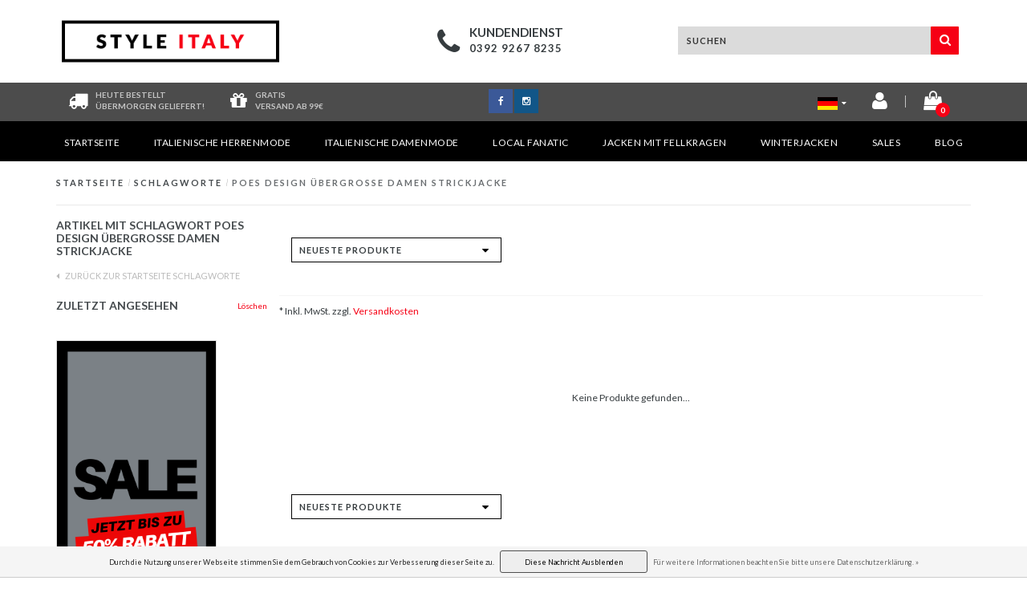

--- FILE ---
content_type: text/html;charset=utf-8
request_url: https://www.styleitaly.de/tags/poes-design-uebergrosse-damen-strickjacke/
body_size: 9414
content:
<!DOCTYPE html>
<html lang="de">
  <head>
            
<script type="text/javascript">
   window.dataLayer = window.dataLayer || [];
   dataLayer.push({
                                                                            
                  ecomm_pagetype: "category",
                  ecomm_category: "Artikel mit Schlagwort Poes Design Übergroße Damen Strickjacke",
                  ecomm_prodid: "",
                  ecomm_totalvalue: "0"
                                                                             
                         
                  });
      
</script>

<!-- Google Tag Manager -->
<script>(function(w,d,s,l,i){w[l]=w[l]||[];w[l].push({'gtm.start':
new Date().getTime(),event:'gtm.js'});var f=d.getElementsByTagName(s)[0],
j=d.createElement(s),dl=l!='dataLayer'?'&l='+l:'';j.async=true;j.src=
'https://www.googletagmanager.com/gtm.js?id='+i+dl;f.parentNode.insertBefore(j,f);
})(window,document,'script','dataLayer','GTM-K6N5CMV');</script>
<!-- End Google Tag Manager -->    
<!-- Global site tag (gtag.js) - Google Ads: 879384558 -->
<script async src="https://www.googletagmanager.com/gtag/js?id=AW-879384558"></script>
<script>
  window.dataLayer = window.dataLayer || [];
  function gtag(){dataLayer.push(arguments);}
  gtag('js', new Date());
 
  gtag('config', 'AW-879384558');
</script>

    <meta charset="utf-8"/>
<!-- [START] 'blocks/head.rain' -->
<!--

  (c) 2008-2026 Lightspeed Netherlands B.V.
  http://www.lightspeedhq.com
  Generated: 15-01-2026 @ 16:25:13

-->
<link rel="canonical" href="https://www.styleitaly.de/tags/poes-design-uebergrosse-damen-strickjacke/"/>
<link rel="alternate" href="https://www.styleitaly.de/index.rss" type="application/rss+xml" title="Neue Produkte"/>
<link href="https://cdn.webshopapp.com/assets/cookielaw.css?2025-02-20" rel="stylesheet" type="text/css"/>
<meta name="robots" content="noodp,noydir"/>
<link href="https://plus.google.com/+StyleitalyNl23" rel="publisher"/>
<meta name="google-site-verification" content="GzlMkNX8EVf6_ez15A3EECXEFDxG2u3VQ1v6qn_i4ZQ"/>
<meta name="google-site-verification" content="8QzMv92qXRkt-HAybvMGV_UMDVSG2Bci8ewM0KysySI"/>
<meta property="og:url" content="https://www.styleitaly.de/tags/poes-design-uebergrosse-damen-strickjacke/?source=facebook"/>
<meta property="og:site_name" content="Styleitaly.de ­"/>
<meta property="og:title" content="Poes Design Übergroße Damen Strickjacke"/>
<meta property="og:description" content="Italienische Mode für einen angesagten Look. Bestell neue bedruckte T­-Shirts, stylische Hemden oder Destroyed Jeans. Italienische Mode für Damen &amp; Herren."/>
<!--[if lt IE 9]>
<script src="https://cdn.webshopapp.com/assets/html5shiv.js?2025-02-20"></script>
<![endif]-->
<!-- [END] 'blocks/head.rain' -->
    <title>Poes Design Übergroße Damen Strickjacke - Styleitaly.de ­</title>
    <meta name="description" content="Italienische Mode für einen angesagten Look. Bestell neue bedruckte T­-Shirts, stylische Hemden oder Destroyed Jeans. Italienische Mode für Damen &amp; Herren.">
    <meta name="keywords" content="Poes, Design, Übergroße, Damen, Strickjacke">
    <meta http-equiv="X-UA-Compatible" content="IE=edge,chrome=1">
    <meta name="viewport" content="width=device-width, initial-scale=1.0, maximum-scale=1.0" />
    <meta name="apple-mobile-web-app-capable" content="yes">
    <meta name="apple-mobile-web-app-status-bar-style" content="black">    
    
    <link href="//maxcdn.bootstrapcdn.com/font-awesome/4.5.0/css/font-awesome.min.css" rel="stylesheet">
    <link rel="shortcut icon" href="https://cdn.webshopapp.com/shops/150184/themes/97400/assets/favicon.ico?20220209151902" type="image/x-icon">
    <link href='https://fonts.googleapis.com/css?family=Lato:400,300,600,700' rel='stylesheet' type='text/css'>
    <link href='https://fonts.googleapis.com/css?family=Lato:400,300,600,700' rel='stylesheet' type='text/css'>
    <link rel="shortcut icon" href="https://cdn.webshopapp.com/shops/150184/themes/97400/assets/favicon.ico?20220209151902" type="image/x-icon"> 
    
    <link rel="stylesheet" href="https://cdn.webshopapp.com/shops/150184/themes/97400/assets/bootstrap-min.css?2025031112162720201006205348">
    <link rel="stylesheet" href="https://cdn.webshopapp.com/shops/150184/themes/97400/assets/style-min.css?2025031112162720201006205348">  
    <link rel="stylesheet" href="https://cdn.webshopapp.com/shops/150184/themes/97400/assets/media-queries-min.css?2025031112162720201006205348">
    <link rel="stylesheet" href="https://cdn.webshopapp.com/shops/150184/themes/97400/assets/settings.css?2025031112162720201006205348">
    <link rel="stylesheet" href="https://cdn.webshopapp.com/shops/150184/themes/97400/assets/custom.css?2025031112162720201006205348">
    <link rel="stylesheet" href="https://cdn.webshopapp.com/shops/150184/themes/97400/assets/shopmonkey-min.css?2025031112162720201006205348">
    
    <!--[if lt IE 9]>
    <link rel="stylesheet" href="https://cdn.webshopapp.com/shops/150184/themes/97400/assets/lowie8.css?2025031112162720201006205348">
    <![endif]-->
    
    <div id="fb-root"></div>
    <script>(function(d, s, id) {
  var js, fjs = d.getElementsByTagName(s)[0];
  if (d.getElementById(id)) return;
    js = d.createElement(s); js.id = id;
  js.src = "//connect.facebook.net/nl_NL/sdk.js#xfbml=1&version=v2.5";
  fjs.parentNode.insertBefore(js, fjs);
}(document, 'script', 'facebook-jssdk'));</script>
    <script>
      function doMath() {
                   var sum = 0;
          document.write(sum);
         }
    </script>
          </head>
  <body class="lang-de">
    
	<script type="text/javascript">var google_tag_params = { 				ecomm_pagetype: 'category'
	};
</script>
<script type="text/javascript">
	/* <![CDATA[ */
	var google_conversion_id = 879384558;
	var google_custom_params = window.google_tag_params;
	var google_remarketing_only = true;
	/* ]]> */
</script>
<script type="text/javascript" src="//www.googleadservices.com/pagead/conversion.js"></script>
<noscript>
	<div style="display:inline;">
		<img height="1" width="1" style="border-style:none;" alt="" src="//googleads.g.doubleclick.net/pagead/viewthroughconversion/879384558/?guid=ON&script=0"/>
	</div>
</noscript>
            <!-- Google Tag Manager (noscript) -->
    <noscript><iframe src="https://www.googletagmanager.com/ns.html?id=GTM-K6N5CMV"
    height="0" width="0" style="display:none;visibility:hidden"></iframe></noscript>
    <!-- End Google Tag Manager (noscript) -->
        
    <header class="mobile-head visible-xs">
  <div class="fixed mobile-fixed">
    <div class="col-xs-2 top-icon open-menu"><i class="fa fa-bars fa-2x left"></i></div>
    <div class="mobile-logo col-xs-8"><a href="https://www.styleitaly.de/"><img src="https://cdn.webshopapp.com/shops/150184/themes/97400/assets/logo.png?20220209151902"></a></div>
    <div class="col-xs-2 top-icon">
      <a href="https://www.styleitaly.de/cart/">
        <span class="icon">
          <span class="product-count">0</span>
          <i class="fa fa-shopping-cart fa-2x right"></i>
        </span>
      </a>
    </div>
    <div class="mobile-cats">
      <ul>
        <li><a href="https://www.styleitaly.de/">Startseite</a></li>
                <li><a href="https://www.styleitaly.de/italienische-herrenmode/">Italienische Herrenmode</a></li>
                <li><a href="https://www.styleitaly.de/italienische-damenmode/">Italienische Damenmode</a></li>
                <li><a href="https://www.styleitaly.de/local-fanatic/">Local Fanatic</a></li>
                <li><a href="https://www.styleitaly.de/jacken-mit-fellkragen/">Jacken mit Fellkragen</a></li>
                <li><a href="https://www.styleitaly.de/winterjacken/">Winterjacken</a></li>
                <li><a href="https://www.styleitaly.de/sales/">Sales</a></li>
              </ul>
    </div>
  </div>
  <div class="header-lang-cur">
  <div class="left header-languages visible-xs">
  		<a href="https://www.styleitaly.de" class="footer-language"><img src="https://cdn.webshopapp.com/shops/150184/themes/97400/assets/de-vlag.png?2025031112162720201006205348" height="auto" width="25"></a>
      <a href="http://www.styleitaly.nl" class="footer-language"><img src="https://cdn.webshopapp.com/shops/150184/themes/97400/assets/nl-vlag.png?2025031112162720201006205348" height="auto" width="25"></a>
      <a href="http://www.styleitaly.es" class="footer-language"><img src="https://cdn.webshopapp.com/shops/150184/themes/97400/assets/es-vlag.png?2025031112162720201006205348" height="auto" width="25"></a>
      <a href="http://www.styleitaly.se/sv" class="footer-language"><img src="https://cdn.webshopapp.com/shops/150184/themes/97400/assets/se-vlag.png?2025031112162720201006205348" height="auto" width="25"></a>
      <a href="http://www.styleitaly.co.uk" class="footer-language"><img src="https://cdn.webshopapp.com/shops/150184/themes/97400/assets/eu-vlag.png?2025031112162720201006205348" height="auto" width="25"></a>
    </div>
  
    </div>
  <div class="clearfix"></div>
  <div class="search-bar">
    <form action="https://www.styleitaly.de/search/" id="searched-mobile" method="get">
      <input type="text" class="sticky-search-field" name="q" autocomplete="off" value="" placeholder="Finden Sie Ihr Produkt...">
      <a class="search-btn" onclick="$('#searched-mobile').submit(); return false;" href="#"><i class="fa fa-search"></i></a>
    </form>
  </div>
</header>

<header class="desktop-head hidden-xs">
  
  <!-- SLIDGE TOGGLE -->
  <div class="slidetoggle col-xs-12">
    <div class="container-fluid">
      <div class="row">
        
        <!-- INLOGGEN -->
        <div class="hidden-xs col-xs-12 col-sm-6 col-md-4">
          <div class="well">
                        <h3><a title="Mein Konto" rel="nofollow">anmelden</a></h3>
            <div class="login">
              <form action="https://www.styleitaly.de/account/loginPost/" method="post" id="form_login">
                <input type="hidden" name="key" value="310ed79ff19e82479ee40e77d2f32768">
                <div class="input">
                  <input type="hidden" name="type" value="login">
                  <input type="text" name="email" value="E-Mail" onfocus="if(this.value=='E-Mail'){this.value='';};">
                  <input type="password" name="password" value="Passwort" onfocus="if(this.value=='Passwort'){this.value='';};">
                </div>
                <div class="register">
                  <div class="btn"><a href="#" onclick="$('#form_login').submit();" title="anmelden">anmelden</a></div>
                  <a class="forgot-password" title="Passwort vergessen?" href="https://www.styleitaly.de/account/password/">Passwort vergessen?</a>
                  <div class="clear"></div>
                </div>
              </form>
            </div>
                      </div>
        </div>
        <!-- /INLOGGEN -->
        
        <!-- REGISTER -->
        <div class="hidden-xs col-xs-12 col-sm-6 col-md-4">
          <div class="well">
            <h3><a title="Mein Konto">Kundenkonto anlegen</a></h3>
                        <div class="register-intro">
              Durch Ihre Anmeldung in unserem Shop, bewegen Sie sich um einiges schneller durch den Bestellvorgang, können mehrere Adressen anlegen, können Ihre Aufträge verfolgen und vieles mehr.
            </div>
            <div class="register">
              <div class="new"><a class="btn" href="https://www.styleitaly.de/account/register/" title="Kundenkonto anlegen">Kundenkonto anlegen</a></div>
            </div>
                      </div>
        </div>
        <!-- /REGISTER -->
        
        <!-- PAYMENT METHODS -->
        <div class="hidden-xs hidden-sm col-xs-12 col-md-4">
          <div class="well">
            <h3><a title="Zahlungsarten">Zahlungsarten</a></h3>
            <div class="payment-logos">
                            <a href="https://www.styleitaly.de/service/payment-methods/" title="Zahlungsarten" class="payment-icons icon-payment-paypalc"></a>
                
            </div>
          </div>
        </div>
        <!-- /PAYMENT METHODS -->
        
        <!-- MINICART -->
        <div class="hidden-sm hidden-md hidden-lg col-xs-12 minicart">
          <div class="well">
            
            <h3><a href="https://www.styleitaly.de/cart/" title="Ihr Warenkorb">Ihr Warenkorb</a></h3>
            <div class="overview">
                              
            </div>
            
                        <div class="sum">
              Keine Produkte gefunden
            </div>
                 
            
          </div>
        </div>
        <!-- /MINICART -->
        
      </div>
    </div>
  </div>
  <!-- /SLIDGE TOGGLE -->
  
  <!-- TOP -->
  <div class="top">
    <div class="container-fluid">
      
      <!-- TOPLINKS -->
      <ul class="hidden-xs toplinks">
                <li><a class="button-open" data-slide="slidetoggle" title="login">anmelden</a></li>
        <li><a class="button-open" data-slide="slidetoggle" title="Mein Konto">Kundenkonto anlegen</a></li>
              </ul>
      <!-- /TOPLINKS -->
      
      <!-- MINICART BUTTON XS -->
      <div class="hidden-sm hidden-md hidden-lg minicart-button">
        <a class="button-open" data-slide="slidetoggle" title="login"><span class="cart"></span><span class="quanti">          
          
          <script>doMath();</script>  Artikel </span><i class="caret"></i></a>
      </div>
      <!-- /MINICART BUTTON XS -->
      
      <!-- LANGUAGE DROPDOWN -->
      <div class="dropdowns">  
                      </div>
      <!-- /LANGUAGE DROPDOWN -->
      
      <!-- USP -->
            <!-- /USP -->
      
    </div>
  </div>
  <!-- /TOP -->
  
  <!-- HEADER MAIN -->
  <div class="header-main-bar">
    <div class="container-fluid">
      
      <!-- LOGO -->
      <div class="logo col-xs-12 col-md-3 nopadding">
        <a class="navbar-logo" href="https://www.styleitaly.de/"><img class="img-responsive" src="https://cdn.webshopapp.com/shops/150184/themes/97400/assets/logo.png?20220209151902" alt="Logo"></a>
      </div>
      <div class="clearfix hidden-md hidden-lg"></div>
      <!-- /LOGO -->
      
      <!-- KEURMERK --> 
      <div class="hidden-xs hidden-sm col-md-1" id="keurmerk">
              </div>
      <!-- /KEURMERK --> 
      
      <div class="col-md-4 service">
        <div class="service-block">
          <span class="icon"><i class="fa fa-phone fa-3x"></i></span>
          <span class="text">
            <ul>
              <li class="head">Kundendienst</li>
              <li>0392 9267 8235</li>
            </ul>
          </span>
        </div>
      </div>
      
      <!-- ZOEKFUNCTIE -->  
      <div class="col-xs-12 col-sm-9 col-md-4" id="search">
   
        <div class="search tui clearfix">
                    
          
          
          <form action="https://www.styleitaly.de/search/" id="searched" method="get">
            <input type="text" class="sticky-search-field" name="q" autocomplete="off" value="" placeholder="Suchen">
            <a class="btn search" onclick="$('#searched').submit(); return false;" href="#"><i class="fa fa-search"></i></a>
          </form>
          
          <div class="autocomplete">
            <div class="products products-livesearch"></div>
            <div class="more"><a href="#">Alle Ergebnisse anzeigen <span>(0)</span></a></div>
            <div class="notfound">Keine Produkte gefunden...</div>
          </div>
          
        </div>         
      </div>
      <!-- /ZOEKFUNCTIE --> 
     
      
      

            
    </div>   
  </div>
  <!-- /HEADER MAIN -->
  
  <!-- USP BAR -->
  <div class="hidden-xs hidden-sm usp">
    <div class="container-fluid">
      <div class="col-md-4">
        <div class="usp-box">
          <div class="icon"><i class="fa fa-truck fa-2x"></i></div>
          <div class="text">
            Heute bestellt </br>übermorgen geliefert!
          </div>
        </div>
        <div class="usp-box second">
          <div class="icon"><i class="fa fa-gift fa-2x"></i></div>
          <div class="text">
            Gratis<br> Versand ab 99€
          </div>
        </div>
      </div>
      <div class="col-md-4 socials">
        <ul>
          <li><a class="facebook" href="https://www.facebook.com/Style-Italy-De-267255280312727/" target="_blank"><i class="fa fa-facebook"></i></a></li>                                                            <li><a class="instagram" href="https://www.instagram.com/styleitaly.de/" target="_blank"><i class="fa fa-instagram"></i></a></li>        </ul>
      </div>
      <div class="col-md-4">
        <div class="right-icons">
          
          <div class="lang-dropdown">
            <a href="https://www.styleitaly.de" class="footer-language"><img src="https://cdn.webshopapp.com/shops/150184/themes/97400/assets/de-vlag.png?2025031112162720201006205348" height="auto" width="25"><i class="fa fa-caret-down" aria-hidden="true"></i></a>
            <ul>
              <li><a href="http://www.styleitaly.nl" class="footer-language"><img src="https://cdn.webshopapp.com/shops/150184/themes/97400/assets/nl-vlag.png?2025031112162720201006205348" height="auto" width="25"></a></li>
              <li><a href="http://www.styleitaly.es" class="footer-language"><img src="https://cdn.webshopapp.com/shops/150184/themes/97400/assets/es-vlag.png?2025031112162720201006205348" height="auto" width="25"></a></li>
              <li><a href="http://www.styleitaly.se/sv" class="footer-language"><img src="https://cdn.webshopapp.com/shops/150184/themes/97400/assets/se-vlag.png?2025031112162720201006205348" height="auto" width="25"></a></li>
                            <li><a href="http://www.styleitaly.co.uk" class="footer-language"><img src="https://cdn.webshopapp.com/shops/150184/themes/97400/assets/eu-vlag.png?2025031112162720201006205348" height="auto" width="25"></a></li>
            </ul>
          </div>
          <a href="https://www.styleitaly.de/account/" title="Konto"><span class="icon"><i class="fa fa-user fa-2x"></i></span></a>
          <span class="vertical-border"></span>
          <a href="https://www.styleitaly.de/cart/" title="Ihr Warenkorb">
            <span class="icon">
              <span class="product-count">0</span>
              <i class="fa fa-shopping-bag fa-2x"></i>
                          </span>
          </a>
        </div>
      </div>
    </div>
  </div>          
  <!-- /USP BAR -->  
  
  
  <!-- NAVBAR -->
  <nav class="navbar navbar navbar-inverse sticky" role="navigation">
    <div class="container-fluid nopadding">
      
      <div class="navbar-header nomargin">
        <a href="https://www.styleitaly.de/" class="navbar-home"><i class="fa fa-home"></i></a>
        <button type="button" class="navbar-toggle" data-toggle="collapse" data-target=".navbar-ex1-collapse">
          <span class="menu">MENU</span>
        </button> 
      </div>
      
      <div class="collapse navbar-collapse navbar-ex1-collapse">
        <ul class="nav navbar-nav">
          
          <li class="item"> 
            <a href="https://www.styleitaly.de/" class="dropdown-toggle" data-toggle="dropdown">
              Startseite <div class="nav-arrow "></div>
            </a>
          </li>
          
                    
                    <li class="item dropdown"> 
                        <a href="https://www.styleitaly.de/italienische-herrenmode/" class="dropdown-toggle" data-toggle="dropdown">Italienische Herrenmode
              <!-- <b class="caret"></b>-->
              <div class="nav-arrow "></div>
            </a>
                      </li>
          
                    
                    
                    <li class="item dropdown"> 
                        <a href="https://www.styleitaly.de/italienische-damenmode/" class="dropdown-toggle" data-toggle="dropdown">Italienische Damenmode
              <!-- <b class="caret"></b>-->
              <div class="nav-arrow "></div>
            </a>
                      </li>
          
                    
                    
                    <li class="item dropdown"> 
                        <a href="https://www.styleitaly.de/local-fanatic/" class="dropdown-toggle" data-toggle="dropdown">Local Fanatic
              <!-- <b class="caret"></b>-->
              <div class="nav-arrow "></div>
            </a>
                      </li>
          
                    
                    
                    <li class="item dropdown"> 
                        <a href="https://www.styleitaly.de/jacken-mit-fellkragen/" class="dropdown-toggle" data-toggle="dropdown">Jacken mit Fellkragen
              <!-- <b class="caret"></b>-->
              <div class="nav-arrow "></div>
            </a>
                      </li>
          
                    
                    
                    <li class="item dropdown"> 
                        <a href="https://www.styleitaly.de/winterjacken/" class="dropdown-toggle" data-toggle="dropdown">Winterjacken
              <!-- <b class="caret"></b>-->
              <div class="nav-arrow "></div>
            </a>
                      </li>
          
                    
                    
                    <li class="item last dropdown"> 
                        <a href="https://www.styleitaly.de/sales/" class="dropdown-toggle" data-toggle="dropdown">Sales
              <!-- <b class="caret"></b>-->
              <div class="nav-arrow "></div>
            </a>
                      </li>
          
                    
                    
                              <li class="item blog">
            <a href="https://www.styleitaly.de/blogs/blog/" class="itemlink title-color">
              Blog <div class="nav-arrow "></div>
            </a>
            <ul class="subnav">
                            <li class="subitem"><a href="https://www.styleitaly.de/blogs/blog/3-kultige-winterjacken-von-maennern-die-in-die-rap/" class="subitemLink" title="3 coole Winterjacken für Männern, die in die Rapgeschichte eingegangen sind">3 coole Winterjacken für Männern, die in die Rapgeschichte eingegangen sind</a></li>
                            <li class="subitem"><a href="https://www.styleitaly.de/blogs/blog/das-waren-die-trends-fuer-winterjacken-2018/" class="subitemLink" title="Das waren die Trends für Winterjacken 2018">Das waren die Trends für Winterjacken 2018</a></li>
                            <li class="subitem"><a href="https://www.styleitaly.de/blogs/blog/winterjacken-mit-fell-oder-coole-parka/" class="subitemLink" title="Winterjacken mit Fell oder coole Parka?">Winterjacken mit Fell oder coole Parka?</a></li>
                            <li class="subitem"><a href="https://www.styleitaly.de/blogs/blog/legendaere-augenblicke-im-fussball-zidane-und-sein/" class="subitemLink" title="Legendäre Augenblicke im Fußball: Zinedine Zidane und sein Kopfstoß">Legendäre Augenblicke im Fußball: Zinedine Zidane und sein Kopfstoß</a></li>
                            <li class="subitem"><a href="https://www.styleitaly.de/blogs/blog/james-bond-und-die-darsteller-wer-ist-der-beste/" class="subitemLink" title="James Bond und die Darsteller: Wer ist der Beste?">James Bond und die Darsteller: Wer ist der Beste?</a></li>
                          </ul>
          </li>
                              
                    
        </ul>
      </div>
      
    </div>
  </nav>
  <!-- /NAVBAR -->
  
    
  
</header>    
    <main class="custom-main-class">                 
      
      <!-- BREADCRUMBS -->
<div class="breadcrumbs container-fluid hidden-xs">
  <a href="https://www.styleitaly.de/" title="Startseite">Startseite</a>
    <span>/</span> <a href="https://www.styleitaly.de/tags/"  title="Schlagworte">Schlagworte</a>
    <span>/</span> <a href="https://www.styleitaly.de/tags/poes-design-uebergrosse-damen-strickjacke/" class="current" title="Poes Design Übergroße Damen Strickjacke">Poes Design Übergroße Damen Strickjacke</a>
  </div>
<!-- /BREADCRUMBS -->      
      <div class="foutmeldingen container-fluid">        
              </div>
      
      <div id="collection">
	<div class="container-fluid">
		<hr>
	</div>

	<!-- COLLECTION MAIN -->
	<div class="container-fluid">
		<div class="row">

			<!-- SIDEBAR -->
			<div class="col-lg-3 col-md-3 col-xs-12 sidebar">
				<!-- CATEGORIES -->
<div class="collection-menu sidebar-categories">
    <h2 class="hidden-xs hidden-sm">Artikel mit Schlagwort Poes Design Übergroße Damen Strickjacke</h2>
                                                            </ul>
      </div>
        <!-- /CATEGORIES -->
        
        

  <span class="back-home"><a href="https://www.styleitaly.de/tags/"><i class="fa fa-caret-left"></i> Zurück zur Startseite Schlagworte</a></span>
<h2 class="mobile-title visible-xs">Artikel mit Schlagwort Poes Design Übergroße Damen Strickjacke</h2>
<div class="clearfix"></div>

<div class="panel-btn open-categories visible-xs">
  <span><i class="fa fa-th-large"></i>Unterkategorie</span><i class="fa fa-chevron-down fa-lg"></i>
</div>


<div class="mobile-subcats">
                                                                                                                                                                                                                                                      </div>

<div class="panel-btn open-filters visible-xs">
  <span><i class="fa fa-sliders"></i>Filter</span><i class="fa fa-chevron-down fa-lg"></i>
</div>

<div class="filter-box">
  <div class="title-box visible-xs"><span>Filter</span></div>
        <form action="https://www.styleitaly.de/tags/poes-design-uebergrosse-damen-strickjacke/" method="get" id="filter_form">
          <input type="hidden" name="mode" value="grid" id="filter_form_mode">
          <input type="hidden" name="limit" value="24" id="filter_form_limit">
          <input type="hidden" name="sort" value="newest" id="filter_form_sort">
          <input type="hidden" name="max" value="5" id="filter_form_max_1_top" />
          <input type="hidden" name="min" value="0" id="filter_form_min_1_top" />
         
          <!-- BRANDS -->
                    <!-- /BRANDS -->
          
                    
          <!-- CUSTOM FILTERS -->
          <div class="collection-custom-filters">
            
             <div class="filter-wrap visible-xs clearfix">
            <div class="price-filter">
               <div class="filter-title">Preis</div>
              <div class="price-filter-range clear">
                <div class="min">€<span>0</span></div>
                <div class="divider"><span>-</span></div>
                <div class="max">€<span>5</span></div>
              </div>
              
            	<div class="sidebar-filter-slider">
              	<div class="collection-filter-price price-filter-1"></div>
            	</div>
            </div>
          </div>
            
                      </div>
          <!-- /CUSTOM FILTERS -->
          
          <!-- PRICE FILTER -->
                    <!-- /PRICE FILTER -->
          
                              <!-- RECENT BEKEKEN -->
          <div class="hidden-xs hidden-sm recent">
            <h2>Zuletzt angesehen<a href="https://www.styleitaly.de/recent/clear/" class="clear" title="Löschen">Löschen</a></h2>
                      </div>
          <!-- /RECENT BEKEKEN -->
                              
          <!-- KEURMERKEN -->
          <div class="collection-keurmerken hidden-xs hidden-sm">
            <div class="keurmerken-slider flexslider">
              <ul class="keurmerken-slider-list clearfix">
                                                <li>
                  <a href="https://www.styleitaly.de/sale2021/?filter%5B0%5D=182030&amp;filter%5B1%5D=182081&amp;filter%5B2%5D=182084" title="SALE" target="_blank">
                    <img src="https://cdn.webshopapp.com/shops/150184/files/311630585/28.png" alt="SALE" width="200" height="350" title="SALE" />
                  </a>
                </li>
                                                                <li>
                  <a href="https://www.styleitaly.de/" title="Klarna" target="_blank">
                    <img src="https://cdn.webshopapp.com/shops/150184/files/310411272/de-homepage-zijkant-banner-558x1000-5.jpg" alt="Klarna" width="200" height="350" title="Klarna" />
                  </a>
                </li>
                                                                <li>
                  <a href="https://www.styleitaly.de/sales/?mode=grid&amp;limit=24&amp;sort=default&amp;max=200&amp;min=0&amp;brand=0&amp;filter%5B%5D=182081&amp;filter%5B%5D=182084" title="SALE" target="_blank">
                    <img src="https://cdn.webshopapp.com/shops/150184/files/311630585/28.png" alt="SALE" width="200" height="350" title="SALE" />
                  </a>
                </li>
                                                                <li>
                  <a href="https://www.styleitaly.de/" title="Klarna" target="_blank">
                    <img src="https://cdn.webshopapp.com/shops/150184/files/310411272/de-homepage-zijkant-banner-558x1000-5.jpg" alt="Klarna" width="200" height="350" title="Klarna" />
                  </a>
                </li>
                                                      
              </ul>
            </div>
          </div>
          <!-- /KEURMERKEN -->
          
          
          
        </form>
  <div class="clearfix"></div>
  <a id="close-filter" class="visible-xs filter-box-close" href="javascript:;"><i>x</i><span><span>Schließen</span></span></a>
  </div>			</div>
			<!-- /SIDEBAR -->

			<div class="col-lg-9 col-md-9 col-xs-12 ">
				<div class="row">

					<!-- PRODUCTS -->
					<div class="products smaller">

						
						
						<!-- FILTERS -->
						<div id="filters" class="container-fluid">
							<div class="row">

								<div class="col-lg-12 col-md-12 col-xs-12">
									<div class="row">

										<!-- SORT BY -->
										<div class="col-lg-4 col-md-5 col-sm-5 col-xs-12 tp sort-by">
											<div class="select-wrap">
												<select name="sort" onchange="location = this.options[this.selectedIndex].value;" class="form-control">
																											<option value="https://www.styleitaly.de/tags/poes-design-uebergrosse-damen-strickjacke/?sort=popular">Am meisten angesehen</option>
																											<option value="https://www.styleitaly.de/tags/poes-design-uebergrosse-damen-strickjacke/" selected>Neueste Produkte</option>
																											<option value="https://www.styleitaly.de/tags/poes-design-uebergrosse-damen-strickjacke/?sort=lowest">Niedrigster Preis</option>
																											<option value="https://www.styleitaly.de/tags/poes-design-uebergrosse-damen-strickjacke/?sort=highest">Höchster Preis</option>
																											<option value="https://www.styleitaly.de/tags/poes-design-uebergrosse-damen-strickjacke/?sort=asc">Name aufsteigend</option>
																											<option value="https://www.styleitaly.de/tags/poes-design-uebergrosse-damen-strickjacke/?sort=desc">Name absteigend</option>
																									</select>
												<div class="select-arrow"><i class="fa fa-caret-down"></i></div>
											</div>
										</div>
										<!-- /SORT BY -->

										<!-- PAGE NUMBERS -->
										<div class="col-lg-8 col-sm-7 right tp hidden-xs topbar">
																					</div>
										<!-- /PAGE NUMBERS -->

									</div>
								</div>

							</div>
						</div>
						<!-- /FILTERS -->


						<div class="col-xs-12 products-wrap">


							<div class="row less-margin infinite-page-count" data-page-count="1">
															</div>


							<div class="show-next">
															</div>


						</div>
													<span class="shippingreturn-de">* Inkl. MwSt. zzgl. <a href="https://www.styleitaly.de/service/shipping-returns/" target="_blank">Versandkosten</a>
            </span>
											</div>
											<div class="no-products-found col-xs-12">Keine Produkte gefunden...</div>
										<!-- /PRODUCTS -->

					<!-- FILTERS -->
					<div id="filters" class="container-fluid">
						<div class="row">

							<div class="col-lg-12 col-md-12 col-xs-12">
								<div class="row">

									<!-- SORT BY -->
									<div class="col-lg-4 col-md-5 col-sm-5 col-xs-12 tp sort-by">
										<div class="select-wrap">
											<select name="sort" onchange="location = this.options[this.selectedIndex].value;" class="form-control">
																									<option value="https://www.styleitaly.de/tags/poes-design-uebergrosse-damen-strickjacke/?sort=popular">Am meisten angesehen</option>
																									<option value="https://www.styleitaly.de/tags/poes-design-uebergrosse-damen-strickjacke/" selected>Neueste Produkte</option>
																									<option value="https://www.styleitaly.de/tags/poes-design-uebergrosse-damen-strickjacke/?sort=lowest">Niedrigster Preis</option>
																									<option value="https://www.styleitaly.de/tags/poes-design-uebergrosse-damen-strickjacke/?sort=highest">Höchster Preis</option>
																									<option value="https://www.styleitaly.de/tags/poes-design-uebergrosse-damen-strickjacke/?sort=asc">Name aufsteigend</option>
																									<option value="https://www.styleitaly.de/tags/poes-design-uebergrosse-damen-strickjacke/?sort=desc">Name absteigend</option>
																							</select>
											<div class="select-arrow"><i class="fa fa-caret-down"></i></div>
										</div>
									</div>
									<!-- /SORT BY -->

									<!-- PAGE NUMBERS -->
									<div class="col-lg-8 col-sm-7 right tp hidden-xs topbar">
																			</div>
									<!-- /PAGE NUMBERS -->

								</div>
							</div>

						</div>
					</div>
					<!-- /FILTERS -->
          
					<!-- COLLECTION DESCRIPTION -->
										<!-- /COLLECTION DESCRIPTION -->

				</div>
			</div>

		</div>
	</div>
	<!-- /COLLECTION MAIN -->

</div>      
      <a class="scrollToTop topbutton "><span><img src="https://cdn.webshopapp.com/shops/150184/themes/97400/assets/backtotop-pijl.png?2025031112162720201006205348" alt="Back to top"></span></a>
      
    </main>
    
    <div class="clearfix"></div>
<div class="usp-footer">
  <div class="container-fluid">
    <div class="row">
      <div class="col-xs-6 col-md-3 usp">
        <div class="icon"><i class="fa fa-calendar-check-o fa-4x"></i></div>
        <div class="text">Jetzt kaufen, später <br>zahlen!</div>
      </div>
      <div class="col-xs-6 col-md-3 usp">
        <div class="icon"><i class="fa fa-recycle fa-4x"></i></div>
        <div class="text">Nicht zufrieden, <br>Geld zurück</div>
      </div>
      <div class="clearfix hidden-md hidden-lg"></div>
      <div class="col-xs-6 col-md-3 usp">
        <div class="icon"><i class="fa fa-truck fa-4x"></i></div>
        <div class="text">Gratis Versand <br>ab 75€</div>
      </div>
      <div class="col-xs-6 col-md-3 usp">
                <div class="icon"><img src="https://cdn.webshopapp.com/shops/150184/themes/97400/assets/usp-4.png?2025031112162720201006205348" width="100%" height="auto"></div>
        <div class="text">Heute bestellt, <br>übermorgen geliefert!</div>
      </div>
      <div class="clearfix hidden-md hidden-lg"></div>
    </div>
  </div>
</div>

<footer>
  <div class="container-fluid">
    <div class="row footer-links">
      <div class="col-sm-4">
        <span class="footer-title" data-toggle-field="service-links">Kundendienst <i class="fa fa-chevron-circle-down only-xs" aria-hidden="true"></i> </span>
        <ul class="service-links close-field-xs">
                    <li><a href="https://www.styleitaly.de/service/">Kundenservice</a></li>
                    <li><a href="https://www.styleitaly.de/service/agb/">AGB</a></li>
                    <li><a href="https://www.styleitaly.de/service/datenschutz/">Datenschutz</a></li>
                    <li><a href="https://www.styleitaly.de/service/impressum/">Impressum</a></li>
                    <li><a href="https://www.styleitaly.de/service/kundeninformationen/">Kundeninformationen</a></li>
                    <li><a href="https://www.styleitaly.de/service/versandkosten/">Versandkosten</a></li>
                    <li><a href="https://www.styleitaly.de/service/widerruf/">Widerruf</a></li>
                    <li><a href="https://www.styleitaly.de/service/erst-nach-erhalt-bezahlen/">Erst nach Erhalt bezahlen!</a></li>
                  </ul>
      </div>
      <div class="col-sm-4">
        <span class="footer-title" data-toggle-field="follow-us">Folgen Sie uns<i class="fa fa-chevron-circle-down only-xs" aria-hidden="true"></i></span>
        <ul class="footer-social follow-us close-field-xs open">
          <li><a class="facebook" href="https://www.facebook.com/Style-Italy-De-267255280312727/" target="_blank"><i class="fa fa-facebook fa-lg"></i></a></li>                                                            <li><a class="instagram" href="https://www.instagram.com/styleitaly.de/" target="_blank"><i class="fa fa-instagram fa-lg"></i></a></li>        </ul>
      </div> 
      <div class="col-sm-4">
        <span class="footer-title" data-toggle-field="newsletter-box">Newsletter<i class="fa fa-chevron-circle-down only-xs" aria-hidden="true"></i></span>
        <div class="newsletter-box close-field-xs open">
          <span class="news-text">Melden Sie sich für unseren Newslwetter an und bleiben Sie auf dem Laufenden der neuesten Mode, den aktuellesten Trends und den besten Angeboten.</span>
          <form id="form-newsletter" action="https://www.styleitaly.de/account/newsletter/" method="post">
            <input type="hidden" name="key" value="310ed79ff19e82479ee40e77d2f32768" />
            <input class="newsletter_field" type="text" name="email" id="newsletter-email" value="" placeholder="E-Mail" />
            <a onclick="document.getElementById('form-newsletter').submit();">Melden Sie sich an</a>
          </form>
        </div>
        
         <div class="visible-xs footer-block">
        <div class="row">
        <div class="col-xs-6">
        <a href="tel:004939292678235">
        <img src="https://cdn.webshopapp.com/shops/150184/themes/97400/assets/contact-info-1.png?2025031112162720201006205348" alt="Logo" width="100%" height="auto">
      </a>
      </div>
        <div class="col-xs-6">
        <a href="/cdn-cgi/l/email-protection#b3daddd5dcf3c0c7cadfd6dac7d2dfca9dd7d6">
        <img src="https://cdn.webshopapp.com/shops/150184/themes/97400/assets/contact-info-2.png?2025031112162720201006205348" alt="Logo" width="100%" height="auto">
      </a>
      </div>
      </div>
      </div>
        
      </div>
    </div>
    <div class="row payments">
      <div class="col-sm-12">
        <div class="payment-logos">
          <span class="pay-with">Zahlen Sie mit:</span>
                    <a href="https://www.styleitaly.de/service/payment-methods/" title="Zahlungsarten" class="payment-icons icon-payment-paypalc">
          </a>
             
          <div class="clearfix"></div>
        </div>           
      </div>
          </div>
  </div>  
</footer>

<div class="clearfix"></div>
<div class="footer-copyright">
  <div class="container-fluid">
    <div class="left footer-logo">
      <img src="https://cdn.webshopapp.com/shops/150184/themes/97400/assets/footer-logo.png?2025031112162720201006205348">
    </div>
    <div class="right copyright-text">
      © Copyright 2026 Styleitaly.de ­
          </div>
  </div>
</div>


<div class="overlay" data-slide="slidetoggle"></div>  

<script data-cfasync="false" src="/cdn-cgi/scripts/5c5dd728/cloudflare-static/email-decode.min.js"></script><script>var searchUrl = 'https://www.styleitaly.de/search/';</script>    <link rel="stylesheet" href="https://cdn.webshopapp.com/shops/150184/themes/97400/assets/semantic.css?2025031112162720201006205348">
    
    
    <script src="https://cdn.webshopapp.com/assets/jquery-1-9-1.js?2025-02-20"></script>	
    <script src="https://cdn.webshopapp.com/assets/jquery-ui-1-10-1.js?2025-02-20" defer></script>
    <script src="https://cdn.webshopapp.com/shops/150184/themes/97400/assets/jquery-migrate-1-1-1-min.js?2025031112162720201006205348" defer></script>
    <script src="https://cdn.webshopapp.com/shops/150184/themes/97400/assets/bootstrap-min.js?2025031112162720201006205348" defer></script>
    <script src="https://cdn.webshopapp.com/shops/150184/themes/97400/assets/semantic.js?2025031112162720201006205348" defer></script>
    <script src="https://cdn.webshopapp.com/shops/150184/themes/97400/assets/jquery-countdown-min.js?2025031112162720201006205348" defer></script>
    
    <script src="https://cdn.webshopapp.com/shops/150184/themes/97400/assets/global-min.js?2025031112162720201006205348" defer></script>
    <script src="https://cdn.webshopapp.com/shops/150184/themes/97400/assets/jcarousel.js?2025031112162720201006205348" defer></script>
    <script src="https://cdn.webshopapp.com/shops/150184/themes/97400/assets/select2optionpicker-min.js?2025031112162720201006205348" defer></script>
    <script src="https://cdn.webshopapp.com/shops/150184/themes/97400/assets/jquery-scrolltofixed-min.js?2025031112162720201006205348" defer></script>
    <script type="text/javascript" src="//widget.trustpilot.com/bootstrap/v5/tp.widget.sync.bootstrap.min.js" defer></script>
    
        <script src="https://cdn.webshopapp.com/shops/150184/themes/97400/assets/jquery-flexslider-min.js?2025031112162720201006205348" defer></script>
		    
            
        <script src="https://cdn.webshopapp.com/shops/150184/themes/97400/assets/collection-min.js?2025031112162720201006205348"></script>
    <script type="text/javascript">
      $( document ).ready( function () {
        $( ".collection-filter-price.price-filter-1" ).slider( {
          range: true,
          min: 0,
          max: 5,
          values: [0, 5],
          step: 1,
          slide: function (event, ui) {
            $( '.price-filter-range .min span' ).html( ui.values[ 0 ] );
            $( '.price-filter-range .max span' ).html( ui.values[ 1 ] );

            $( '#filter_form_min_1_top' ).val( ui.values[ 0 ] );
            $( '#filter_form_max_1_top' ).val( ui.values[ 1 ] );
          }
        } );
      } );

      var ajaxTranslations = {"Add to cart":"Zum Warenkorb hinzuf\u00fcgen","Wishlist":"Wunschzettel","Add to wishlist":"Zur Wunschliste hinzuf\u00fcgen","Compare":"Vergleichen","Add to compare":"Zum Vergleich hinzuf\u00fcgen"};
      var infiniteCollectionPage = 1;

          </script>

    <script>
            
          </script>
    <script>
      /* <![CDATA[ */
      var google_tag_params = {                 ecomm_pagetype: 'category'
      };
      /* ]]> */

    </script>
        
    <!-- [START] 'blocks/body.rain' -->
<script>
(function () {
  var s = document.createElement('script');
  s.type = 'text/javascript';
  s.async = true;
  s.src = 'https://www.styleitaly.de/services/stats/pageview.js';
  ( document.getElementsByTagName('head')[0] || document.getElementsByTagName('body')[0] ).appendChild(s);
})();
</script>
  
<!-- Global site tag (gtag.js) - Google Analytics -->
<script async src="https://www.googletagmanager.com/gtag/js?id=G-B93KH56PC5"></script>
<script>
    window.dataLayer = window.dataLayer || [];
    function gtag(){dataLayer.push(arguments);}

        gtag('consent', 'default', {"ad_storage":"granted","ad_user_data":"granted","ad_personalization":"granted","analytics_storage":"granted"});
    
    gtag('js', new Date());
    gtag('config', 'G-B93KH56PC5', {
        'currency': 'EUR',
                'country': 'DE'
    });

    </script>
<script>
(function () {
  var s = document.createElement('script');
  s.type = 'text/javascript';
  s.async = true;
  s.src = 'https://lightspeed.multisafepay.com/multisafepaycheckout.js';
  ( document.getElementsByTagName('head')[0] || document.getElementsByTagName('body')[0] ).appendChild(s);
})();
</script>
<script>
(function () {
  var s = document.createElement('script');
  s.type = 'text/javascript';
  s.async = true;
  s.src = 'https://app.reloadify.com/assets/popups.js?reloadify_account_id=9aaee262-b95d-4698-84a7-77c2a2b5b148';
  ( document.getElementsByTagName('head')[0] || document.getElementsByTagName('body')[0] ).appendChild(s);
})();
</script>
<script>
(function () {
  var s = document.createElement('script');
  s.type = 'text/javascript';
  s.async = true;
  s.src = 'https://app.reloadify.com/javascript/lightspeed_tracker.js';
  ( document.getElementsByTagName('head')[0] || document.getElementsByTagName('body')[0] ).appendChild(s);
})();
</script>
<script>
(function () {
  var s = document.createElement('script');
  s.type = 'text/javascript';
  s.async = true;
  s.src = 'https://components.lightspeed.mollie.com/static/js/lazyload.js';
  ( document.getElementsByTagName('head')[0] || document.getElementsByTagName('body')[0] ).appendChild(s);
})();
</script>
  <div class="wsa-cookielaw">
      Durch die Nutzung unserer Webseite stimmen Sie dem Gebrauch von Cookies zur Verbesserung dieser Seite zu.
    <a href="https://www.styleitaly.de/cookielaw/optIn/" class="wsa-cookielaw-button wsa-cookielaw-button-green" rel="nofollow" title="Diese Nachricht Ausblenden">Diese Nachricht Ausblenden</a>
    <a href="https://www.styleitaly.de/service/privacy-policy/" class="wsa-cookielaw-link" rel="nofollow" title="Für weitere Informationen beachten Sie bitte unsere Datenschutzerklärung.">Für weitere Informationen beachten Sie bitte unsere Datenschutzerklärung. &raquo;</a>
  </div>
<!-- [END] 'blocks/body.rain' -->
    
        <div class="ie8"><div class="inner">U maakt gebruik van een verouderde versie van<br>Internet Explorer, klik <a href="https://windows.microsoft.com/nl-nl/internet-explorer/download-ie" target="_blank">hier</a> om deze te updaten.<div class="close">x</div></div></div>
    <script>
      $(".close").click(function(){
        $(".ie8").addClass("hide");
      });
    </script>
  </body>
</html>

--- FILE ---
content_type: application/javascript
request_url: https://cdn.webshopapp.com/shops/150184/themes/97400/assets/select2optionpicker-min.js?2025031112162720201006205348
body_size: 148
content:
jQuery.fn.select2OptionPicker=function(n){return this.each(function(){var d=jQuery,l=d(this),a=l.attr("multiple");l.hide();function e(e){e.attr("label")&&s.append("<strong>"+e.attr("label")+"</strong>");var i=d('<ul class="select-buttons">');e.children("option").each(function(){var e=d(this).data("img-src"),t=d(this).data("color"),a=d(this).attr("value"),s=d('<li class="boxes a'+a+'"></li>');d(this).attr("disabled")||l.attr("disabled")?(s.addClass("disabled"),s.append("<span>"+d(this).html()+"</span>")):t?s.append('<a href="#" style="background-color:'+t+'" data-select-index="'+c+'">&nbsp;</a>'):e?s.append('<a href="#" data-select-index="'+c+'"><img class="image_picker" src="'+e+'"></a>'):s.append('<a href="#" data-select-index="'+c+'">'+d(this).html()+"<b></b></a>"),n&&n.noDefault||!d(this).attr("selected")||s.children("a, span").addClass("picked"),i.append(s),c++}),s.append(i)}var s=d('<div class="tui-dropdown"><span>'+product.title+'<i class="caret"></i></span></div>'),c=0,t=l.children("optgroup");0==t.length?e(l):t.each(function(){e(d(this))}),l.after(s),s.find("a").click(function(e){e.preventDefault();var t=d(l.find("option")[d(this).attr("data-select-index")]);a?t.attr("selected")?(d(this).removeClass("picked"),t.removeAttr("selected")):(d(this).addClass("picked"),t.attr("selected","selected")):d(this).hasClass("picked")?(d(this).removeClass("picked"),t.removeAttr("selected")):(s.find("a, span").removeClass("picked"),d(this).addClass("picked"),t.attr("selected","selected")),l.trigger("change")})})};

--- FILE ---
content_type: text/javascript;charset=utf-8
request_url: https://www.styleitaly.de/services/stats/pageview.js
body_size: -412
content:
// SEOshop 15-01-2026 16:25:17